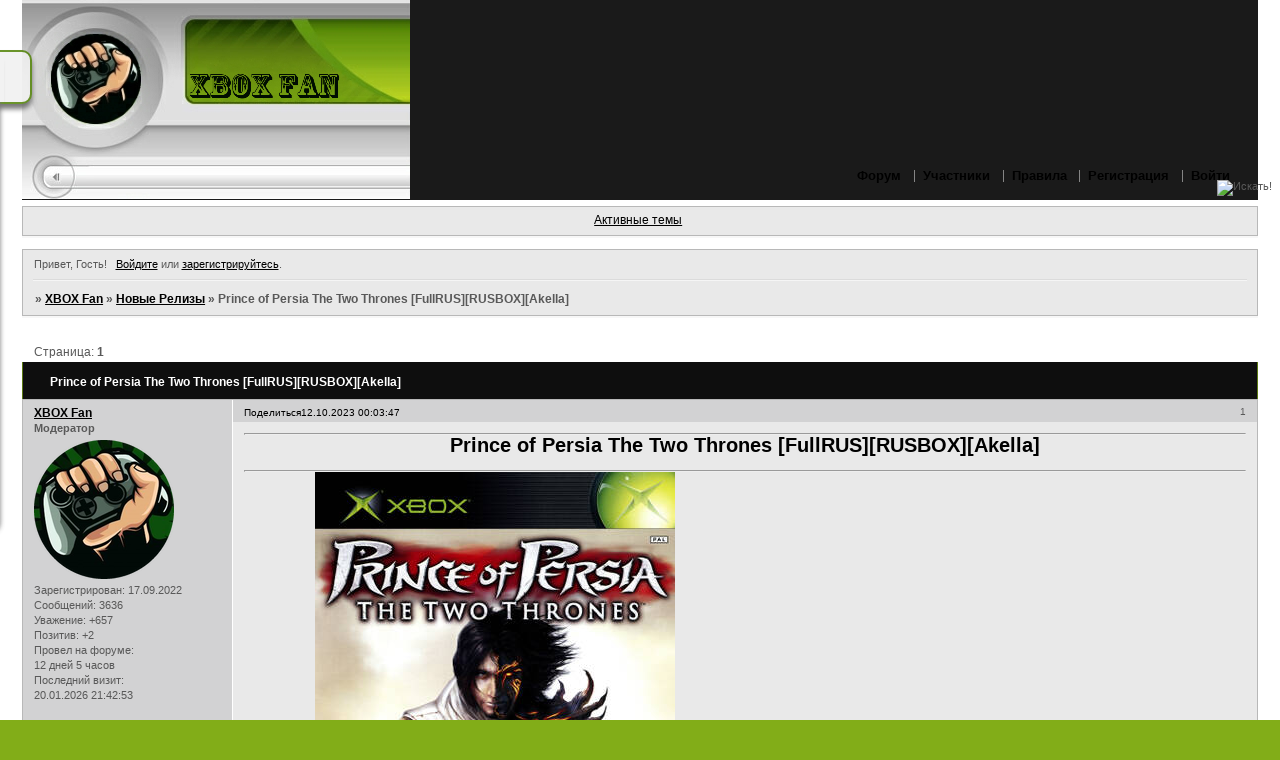

--- FILE ---
content_type: text/html; charset=windows-1251
request_url: https://xboxfan.ru/viewtopic.php?id=3794
body_size: 20048
content:
<!DOCTYPE html PUBLIC "-//W3C//DTD XHTML 1.0 Strict//EN" "http://www.w3.org/TR/xhtml1/DTD/xhtml1-strict.dtd">
<html xmlns="http://www.w3.org/1999/xhtml" xml:lang="ru" lang="ru" dir="ltr" prefix="og: http://ogp.me/ns#">
<head>
<meta http-equiv="Content-Type" content="text/html; charset=windows-1251">
<meta name="viewport" content="width=device-width, initial-scale=1.0">
<title>Prince of Persia The Two Thrones [FullRUS][RUSBOX][Akella]</title>
<meta property="og:title" content="Prince of Persia The Two Thrones [FullRUS][RUSBOX][Akella]"><meta property="og:url" content="https://xboxfan.ru/viewtopic.php?id=3794"><script type="text/javascript">
try{self.document.location.hostname==parent.document.location.hostname&&self.window!=parent.window&&self.parent.window!=parent.parent.window&&document.write('</he'+'ad><bo'+'dy style="display:none"><plaintext>')}catch(e){}
try{if(top===self&&location.hostname.match(/^www\./))location.href=document.URL.replace(/\/\/www\./,'//')}catch(e){}
var FORUM = new Object({ set : function(prop, val){ try { eval("this."+prop+"=val"); } catch (e) {} }, get : function(prop){ try { var val = eval("this."+prop); } catch (e) { var val = undefined; } return val; }, remove : function(prop, val){ try { eval("delete this."+prop); } catch (e) {} } });
FORUM.set('topic', { "subject": "Prince of Persia The Two Thrones [FullRUS][RUSBOX][Akella]", "closed": "0", "num_replies": "4", "num_views": "2334", "forum_id": "23", "forum_name": "Новые Релизы", "moderators": { "14": "XBOX Fan" }, "language": { "share_legend": "Расскажите друзьям!", "translate": "Перевести", "show_original": "Показать оригинал" } });
// JavaScript переменные форума
var BoardID = 1697329;
var BoardCat = 7;
var BoardStyle = 'Mybb_The_Button';
var ForumAPITicket = '3f8b15fbff163962785e8078947cf98c2a3e8681';
var GroupID = 3;
var GroupTitle = 'Гость';
var GroupUserTitle = '';
var PartnerID = 1;
var RequestTime = 1769103312;
var StaticURL = 'https://forumstatic.ru';
var AvatarsURL = 'https://forumavatars.ru';
var FilesURL = 'https://forumstatic.ru';
var ScriptsURL = 'https://forumscripts.ru';
var UploadsURL = 'https://upforme.ru';
</script>
<script type="text/javascript" src="/js/libs.min.js?v=4"></script>
<script type="text/javascript" src="/js/extra.js?v=7"></script>
<link rel="alternate" type="application/rss+xml" href="https://xboxfan.ru/export.php?type=rss&amp;tid=3794" title="RSS" />
<link rel="top" href="https://xboxfan.ru" title="Форум" />
<link rel="author" href="https://xboxfan.ru/userlist.php" title="Участники" />
<link rel="up" title="Новые Релизы" href="https://xboxfan.ru/viewforum.php?id=23" />
<link rel="shortcut icon" href="https://forumstatic.ru/files/0019/e6/31/51631.png" type="image/x-icon" />
<link rel="stylesheet" type="text/css" href="/style/Mybb_The_Button/Mybb_The_Button.css" />
<link rel="stylesheet" type="text/css" href="/style/extra.css?v=23" />
<link rel="stylesheet" type="text/css" href="/style/mobile.css?v=5" />
<script type="text/javascript">$(function() { $('#register img[title],#profile8 img[title]').tipsy({fade: true, gravity: 'w'}); $('#viewprofile img[title],.post-author img[title]:not(li.pa-avatar > img),.flag-i[title]').tipsy({fade: true, gravity: 's'}); });</script>
<script type="text/javascript" src="https://forumscripts.ru/html_in_posts/1.0.20/html_in_posts.js"></script>
<script type="text/javascript" src="https://forumscripts.ru/post_voters/2.0.11/post_voters.js"></script>
<link rel="stylesheet" type="text/css" href="https://forumscripts.ru/post_voters/2.0.11/post_voters.css" />
<script>window.yaContextCb=window.yaContextCb||[]</script><script src="https://yandex.ru/ads/system/context.js" async></script>
</head>
<body>

<!-- body-header -->
<div id="pun_wrap">
<div id="pun" class="ru isguest gid3">
<div id="pun-viewtopic" class="punbb" data-topic-id="3794" data-forum-id="23" data-cat-id="14">


<div id="mybb-counter" style="display:none">
<script type="text/javascript"> (function(m,e,t,r,i,k,a){m[i]=m[i]||function(){(m[i].a=m[i].a||[]).push(arguments)}; m[i].l=1*new Date(); for (var j = 0; j < document.scripts.length; j++) {if (document.scripts[j].src === r) { return; }} k=e.createElement(t),a=e.getElementsByTagName(t)[0],k.async=1,k.src=r,a.parentNode.insertBefore(k,a)}) (window, document, "script", "https://mc.yandex.ru/metrika/tag.js", "ym"); ym(201230, "init", { clickmap:false, trackLinks:true, accurateTrackBounce:true });

</script> <noscript><div><img src="https://mc.yandex.ru/watch/201230" style="position:absolute; left:-9999px;" alt="" /></div></noscript>
</div>

<div id="html-header">
	<!-- Хэштеги --><script type="text/javascript">
    $().pun_mainReady(function(){$('.post-content:contains("#")').map(function(){
        var a = '#',b = '_&HASH&_',c = '.code-box',cl = [];$(this).find(c).map(function(i){cl[i] = $(this).clone(true,true)});
        $(this).find('a').attr('href',function(){return this.href.replace(a,b)});
        var lnkTAG = '<a href="/search.php?action=search&keywords=%23$1&sort_dir=DESC" title="$1">#$1</a>';
        var cnt = $(this).html().replace(/#([^\s"'<>\(\);]+)/ig,lnkTAG); $(this).html(cnt);
        $(this).find(c).map(function(i){$(this).replaceWith(cl[i])}); $(this).find('a').attr('href',function(){return this.href.replace(b,a)});
      });});
    </script>

<!-- Исключаем  Хештеги #xxxx, Подпись, Отредактировано при цитировании-->
<style>#pun:not(.gid1) .punbb .post-content p.lastedit{display:none;}</style>
<script>
$(function() {
quoteOld = window.quote;
window.quote = function(x,y){
var pst = $('#p'+y);pst.find('p.lastedit').remove();
var a = pst.find('.post-sig').remove(); quoteOld(x,y);
a.addClass('Deff').appendTo(pst.find('.post-content'));
$('#main-reply').val($('#main-reply').val().replace(/(\]|[\s])#[^\s\[]+/gim,'$1'));
}});
</script>




<!--Скрытие профиля в теме тегом-->
<style type="text/css">.hideprofile .post-author,.hideprofile .pl-email,.hideprofile .pl-website{display:none!important}
.hideprofile .post-body,.hideprofile .post-links,.hideprofile .post-links ul,.post.hideprofile h3>span{margin-left:0!important}</style>
<script>
    FORUM.set('editor.addition.tags.hideprofile',{name:'Скрыть минипрофиль',onclick:function(){insert('[hideprofile]');}});
    $().pun_mainReady(function(){$('.post:contains("[hideprofile]")').addClass('hideprofile').html(function(){return $(this).html().replace(/\[hideprofile\]/gim,'')})});
</script>
<!-- Конец -->


<!-- Уведомление о событии! -->
<style>#Дата-уведо{
  width:300px;
  color:red;  /*Цвет строки События*/
  background:rgba(255,255,255,.97);
  text-align: center;
  margin-top:180px;
  margin-left:-160px;
  padding:1em;
  border:2px solid red;
  border-radius:10px;
  box-shadow:2em 2em 2em rgba(0,0,0,.7);
  position:fixed;z-index:1000000;
  font: normal normal 700 14px/16.5px "Arial Black";
  left:50%;
}
#Дата-уведо a {
  display:block;
  margin-bottom:8px!important;
  font: normal normal 400 14px/16.5px "Impact";
  color: #558609; /*Цвет Первой строки*/
}
#Дата-уведо .close {
  position:absolute;
  top:0;right:8px;
  cursor:pointer;
  font: normal normal 700 11px/16.5px "Arial Black";
  color: #000;}
</style>
<script>
(function(){function cntDate() {/*==123==;

31.12 - С наступающим Новым годом 2026
01.01 - С Новым 2026 годом !!!
07.01 - С Рождеством Христовым !
06.02 - Сообществу XBOX Fan ранее Игры на Коробочку 8 лет!
14.02 - С Днем святого Валентина
22.02 - Продажи консоли Xbox Original стартовали в Японии 22 февраля 2002 года
08.03 - Международный женский день. Девушки мы рады вас поздравить.
14.03 - Продажи консоли Xbox Original стартовали в Европе 14 марта 2002 года
09.05 - День Победы. Этот праздник со слезами на глазах.
24.05 - Всемирный день видеоигр отмечается ежегодно 24 мая. Именно в этот день была представлена Magnavox Odyssey &#8211; первая игровая консоль для домашнего пользования, имеющая возможность подключения к телевизору, выпущенная в Америке, Ральфом Баером в 1972 году.
29.09 - Форуму xboxfan.ru ровно три годика) домен продлён.
01.11 - Продажи консоли Xbox 360 стартовали в России 1 ноября 2007 года
15.11 - Продажи консоли Xbox Original стартовали в Америке 15 ноября 2001 года
22.11 - Продажи консоли Xbox 360 стартовали в Америке 22 ноября 2005 года
02.12 - Продажи консоли Xbox 360 стартовали в Европе 2 декабря 2005 года


==123==;*/} cntDate = cntDate.toString().split('==123==;')[1].trim().split('\n');
function getDayAndMonth(){function c(d){return(d.getDate()/100).toFixed(2).substr(2)+"."+((1+d.getMonth())/100)
.toFixed(2).substr(2)}var b=new Date();return c(b)}var DATE=getDayAndMonth();var Compare;for(var i=0;i<cntDate
.length;i++){var a=cntDate[i].split(/\s+-\s+/);if(a.length!==2){continue}if(DATE==a[0].trim()){Compare=a[1].trim();break}}
if(Compare&&!$getCookie("dat"+DATE)){$("body").prepend('<div id="Дата-уведо"><a>Уведомление-Поздравление!</a>'
+Compare+'<b class="close">х</b></div>')}$("#Дата-уведо .close").click(function(){$(this).parent().hide();
$setCookie("dat"+DATE,1,24*60*60*1000)});}())
</script>

<!---Просмотр фотографий без перехода на новую страницу--->
<script type='text/javascript' src='https://forumstatic.ru/files/0002/10/47/24479.js'></script>













<style>
#pun-main h1, .punbb .section h2, #pun-stats h2, #pun-debug h2 {
    padding: 13px 1em 10px 1em;
    border-style: none solid none solid;
    border-width: 0px 1px 0px 1px;
}
</style>
<style>
#pun-main h2 {
    padding: 13px 1em 10px 1em;
    border-style: none solid none solid;
    border-width: 0px 1px 0 1px;
}
</style>
<style>
.punbb .container:after,
    clear: both;
    content: ".";
    display: block;
    height: 0px;
    visibility: hidden;
    overflow: hidden;
    line-height: 3;
    font-size: 21px;
</style>
<style type="text/css">
.punbb .post-content .quote-box, .punbb .post-content .code-box {
  margin: 0.0em 1.2em 0.0em 0.0em;
  padding: 0.5em;
  border-style: inset;
  border-width: 1px;
  border-color: #9e9e9e54;
  }
</style>

<style type="text/css"> 
.punbb textarea, .punbb input, .punbb select, .punbb optgroup {
  font: 15px verdana, arial, helvetica, sans-serif
  }
</style>

<style type="text/css"> 
#pun {width: auto;}
</style>

<style type="text/css">
#pun-title .title-logo {background-image : url(https://forumstatic.ru/files/0019/e6/31/57054.png);
background-repeat : no-repeat; height : 199px;
}
</style>

<style type="text/css">
html, body {
        background: url(https://xbox.forum.cool/img/Mybb_The_Button/bg.gif) #82AD18 repeat-y center !important;
        height : 199px;
}
</style>

<style>
.punbb h4, .punbb table {
    font-size: 12px;
    font-weight: normal;
}
</style>

<style>
.post-content {
color : Black;
font-size : 14px;
}
</style>

<style>
#pun-ulinks li a {
  font-size: 1.1em;
}
</style>

<style>
.punbb .quote-box, .punbb .code-box {
  background-color: #f2f2f2;
  color: #000000;
  }
</style>

<style>
#pun-navlinks a {
  color: #000000;
  text-decoration: none;
  }
</style>

<style>
.punbb a, .punbb a:link, .punbb a:visited,
.punbb-admin #pun-admain a, .punbb-admin #pun-admain a:link, .punbb-admin #punbb-admain a:visited {
  color: #000;
  text-decoration: underline;
  }
</style>
<style>
.punbb .quote-box, .punbb .code-box {
    background-color: #ebebeb;
    color: #000000;
}
</style>

<style>
.punbb textarea, .punbb select, .punbb input {
  background-color: #f2f2f2;
  color: #000000;
}
</style>

<!--- Слайдер. Выводим куда надо. --->
<script type="text/javascript">
$(document).ready(function(){
$('#pun-index #pun-announcement .html-box').append('<div class="sliders"></div>');
});
</script>

<!--- Плагин слайдер --->
<link rel="stylesheet" type="text/css" href="https://forumstatic.ru/files/0013/49/9f/64330.css">
<link rel="stylesheet" type="text/css" href="https://forumstatic.ru/files/0013/49/9f/55003.css">
<script type="text/javascript" src="https://forumstatic.ru/files/0013/49/9f/55349.js"></script>
<script type="text/javascript" src="https://forumstatic.ru/files/0013/49/9f/18625.js"></script>

<style>.slick-slide img{width: 100%;height: 240px;object-fit: contain;}</style>
<!-- Вывод картинок из тем в слайдер -->
<script type="text/javascript">
var Usid = 14; //ID СпецАккаунта;
var lm = 100;       //количество тем;
var T_store = 1; //Время обновления запомненной ин-фы последних тем в минутах;

if($('#pun-index').length)(function() {
    var nf = '';
    var text = [];   
    function EndSlider(){
        $(function(){//alert(1)
            $('.sliders').append(nf);
            $('.autoplay').slick({
                slidesToShow: 6,
                slidesToScroll: 6,
                autoplay: true,
                arrows: false,
                dots: false,
                autoplaySpeed: 4000,
            });
            
        });
        
    }
    function getFirstPostTems(g){
        $.get('/search.php?action=show_user_posts&nohead&user_id=' + Usid + '&p=-1', function(data) {
            data = data.replace(/src\s*=/gim, 'data-src=');
            var n = 0;
            nf = '<div class="autoplay">';
            $(data).find('.post').each(function(i) {
                if (n >= lm) return false;
                var pd = $(this).find('.post-links>ul>li>a')[0].href.split('#p')[1];
                var img = $(this).find('.post-content img:first');
                if (!img.length) return true;
                else img = img[0].outerHTML.replace('data-src=', 'src=');
                n++;
                var far = '<div><a rel="nofollow" href="/viewtopic.php?pid=' + pd + '#p' + pd + '" target="_blank">' + img + '</a></div>';
                nf += far;
            });
            localStorage.NF = '' + RequestTime + '#;#' + nf +'</div>'; //alert(localStorage.NF);
            if(g)EndSlider();
        });
    }
    
    //delete localStorage.NF;
    var store = localStorage.NF;
    if(store)store = store.split('#;#'); else store = '';//alert(store.length == 2 && parseInt(store[0])+ T_store * 60 > RequestTime);
    if(store.length == 2 && parseInt(store[0])+ T_store * 60 > RequestTime){    
        nf = store[1];
        return EndSlider();
    }
    if(store.length == 2){
            nf = store[1]; 
            EndSlider();
            return getFirstPostTems();
    }
    if(!store)return getFirstPostTems(1);
    
}());
</script>


<style>
#pun-announcement h2{
  display:none;
}
</style>

  <!-- Скрываем профиль от гостей -->
    <style id="HideProfile">.gid3 #pun-profile .main{display:none}</style>
    <script type="text/javascript">
    if(self==top&&GroupID==3&&$('#pun-profile').length)$().pun_mainReady(function(){
    var s='Информация',s1=$('#pun-title h1>span').text();document.title=s1;
    var L=' »&nbsp;<a href="/">'+s1+'</a> »&nbsp;'+s;$('.crumbs').html(L);
    $().pun_aboutReady(function(){$('#pun-crumbs2>.crumbs').html(L);});
    $('#pun-main').html('<h1><span>'+s+'</span></h1><div class=info>\
    <div class=container>Вы не имеете прав для доступа к этой странице.\
    </div></div>');$('style#HideProfile').remove();});
    </script>

<!-- JampPanel -Cлево -->
<style>
#JampPanel:hover{
margin-left:45px;
}
#JampPanel,#JampPanel .container{
border-radius:10px;
-webkit-border-radius:10px;
-khtml-border-radius:10px;
-moz-border-radius:10px;
-o-border-radius:10px;
border:2px solid #528308;
background-color:#F0F0F0;
box-shadow: 0px 5px 5px #626262;
-webkit-box-shadow:0px 5px 5px #626262;
-khtml-box-shadow:0px 5px 5px #626262;
-moz-box-shadow:0px 5px 5px #626262;
}
#JampPanel {opacity:0.86;
position:fixed;z-index:1200;
height:50px;top:50px;left:0;margin-left:-202px;
background:#F0F0F0 202px 2px no-repeat;
   transition-duration: 0.33s;
  -webkit-transition-duration: 0.33s;
  -moz-transition-duration: 0.33s;
  -o-transition-duration: 0.33s;
width:230px;
}
#JampPanel .container{
padding:12px;
height:450px;
width:100%;margin:-2px 0 0 -58px;
}
#Zaslonyalka{ /*прикрывает область тени на стыке уха с container*/
position:absolute;
height:50px;width:14px;
background-color:#F0F0F0;
margin:-12px 0 0 234px;
}
</style>
<div id=JampPanel>
  <div class=container>
    <div id=Zaslonyalka></div>
<br>&ensp;<a href="https://xboxfan.ru/viewtopic.php?id=57#p62"><b>Флудильня</b></a></br>
<br>&ensp;<a href="https://xboxfan.ru/viewtopic.php?id=4327#p8794"><b>Новые Поступления 
08.01.2026</b></a></br>
<br>&ensp;<a href="https://xboxfan.ru/pages/novie_relizi"><b>Новые Релизы 18.01.2026</b></a></br>
<br>&ensp;<a href="https://xboxfan.ru/viewtopic.php?id=113#p155"><b>XBOX 360 (Список)</b></a></br>
<br>&ensp;<a href="https://xboxfan.ru/pages/xbox360-01#01"><b>XBOX 360 (Обложками)</b></a></br>
<br>&ensp;<a href="https://xboxfan.ru/viewtopic.php?id=80#p85"><b>XBOX 360 - XBLA (Список)</b></a></br>
<br>&ensp;<a href="https://xboxfan.ru/pages/xbla-01#01"><b>XBOX 360 - XBLA (Обложками)</b></a></br>
<br>&ensp;<a href="https://xboxfan.ru/pages/xbox360-xbla-01#01"><b>XBOX 360 + XBLA (Обложками)</b></a></br>
<br>&ensp;<a href="https://xboxfan.ru/viewtopic.php?id=199#p295"><b>XBOX 360 - Indie (Список)</b></a></br>
<br>&ensp;<a href="https://xboxfan.ru/viewtopic.php?id=200#p297"><b>XBOX ORIGINAL (Список)</b></a></br>
<br>&ensp;<a href="https://xboxfan.ru/pages/xbox-01#01"><b>XBOX ORIGINAL (Обложками)</b></a></br>
<br>&ensp;<a href="https://xboxfan.ru/pages/playstation"><b>PlayStation</b></a></br>
<br>&ensp;<a href="https://xboxfan.ru/viewforum.php?id=92"><b>Игры по Категориям XBOX 360</b></a></br>
<br>&ensp;<a href="https://xboxfan.ru/viewforum.php?id=125"><b>Стол заказов</b></a></br>
<br>&ensp;<a href="https://xboxfan.ru/viewtopic.php?id=354#p548"><b>FAQ (Список тем)</b></a></br>
<br>&ensp;<a href="https://xboxfan.ru/viewtopic.php?id=16#p17"><b>Мы в социальных сетях</b></a></br>
<br>&ensp;<a href="https://xboxfan.ru/viewtopic.php?id=262#p397"><b>Поддержать проект - Donate</b></a></br>
  </div>
</div>
<!--End//JampPanel-->

<!--//в HTML верх//Добавляем кнопку "Ответить" за кнопкой "Цитировать" в сообщении//-->
<script type="text/javascript" src="https://forumstatic.ru/files/0013/44/56/44418.js"></script>

<!-- Модераторские теги © Alex_63 // Ч.1 Стиль -->
<style type="text/css">
div[class^="exmod"]{
  background: -webkit-linear-gradient(rgba(255,255,255,.5), rgba(255,255,255,0)); 
  background: -moz-linear-gradient(rgba(255,255,255,.5), rgba(255,255,255,0)); 
  background: -ms-linear-gradient(rgba(255,255,255,.5), rgba(255,255,255,0)); 
  background: -o-linear-gradient(rgba(255,255,255,.5), rgba(255,255,255,0)); 
  background-image: linear-gradient(rgba(255,255,255,.5), rgba(255,255,255,0));
  border-radius:11px;box-shadow:5px 5px 5px #9C9C9C;padding:1px;margin:1em 50px;
}
.modex1 {
  background-color: #CD5C5C !important;
  background-image: -moz-linear-gradient(left top , #B22222, #FA8072);
  background-image: -o-linear-gradient(left top, #B22222, #FA8072);
  background-image: -webkit-linear-gradient(left top, #B22222, #FA8072);
  background-image: -ms-linear-gradient(left top, #B22222, #FA8072);
}
.exmod1{background-color: #FFB6C1;border: 2px solid #ce4378 !important;}
.exmod2{background-color: #87CEFA;border: 2px solid #59add4 !important;}
div[class^="modex"] {
  border-radius: 8px 8px 0 0 !important;
  font-size: 1.2em; color: white;
  text-shadow: 0 0 3px rgba(0, 0, 0, 0.7);
  background-attachment: scroll !important;
  background-clip: border-box !important;
  background-origin: padding-box !important;
  background-position: 0 0 !important;
  background-repeat: repeat !important;
  background-size: auto auto !important;
  margin:0;padding:2px 0 2px 10px;
}
.modex2 {
  background-color: #4682B4 !important;
  background-image: -moz-linear-gradient(left top , #4682B4, #87CEFA);
  background-image: -o-linear-gradient(left top, #4682B4, #87CEFA);
  background-image: -webkit-linear-gradient(left top, #4682B4, #87CEFA);
  background-image: -ms-linear-gradient(left top, #4682B4, #87CEFA);
}
.mod-inner{padding:6px 10px;display:block;min-height:73px;height:auto;}
.exmod1 .mod-inner{
  background:url(https://upforme.ru/uploads/0000/14/1c/687287-3.png) no-repeat scroll 95% 0 transparent;
}
.exmod2 .mod-inner{
  background:url(https://upforme.ru/uploads/0000/14/1c/687287-4.png) no-repeat scroll 95% 0 transparent;
}
#button-mod{background:url(https://forumstatic.ru/files/0016/a6/f8/89851.png) no-repeat;}
#button-ex{background:url(https://forumstatic.ru/files/0016/a6/f8/43915.png) no-repeat;}
</style>
</div>

<div id="pun-title" class="section">
	<table id="title-logo-table" cellspacing="0">
		<tbody id="title-logo-tbody">
			<tr id="title-logo-tr">
				<td id="title-logo-tdl" class="title-logo-tdl">
					<h1 class="title-logo"><span>XBOX Fan</span></h1>
				</td>
				<td id="title-logo-tdr" class="title-logo-tdr"><!-- banner_top --></td>
			</tr>
		</tbody>
	</table>
</div>

<div id="pun-navlinks" class="section">
	<h2><span>Меню навигации</span></h2>
	<ul class="container">
		<li id="navindex"><a href="https://xboxfan.ru/"><span>Форум</span></a></li>
		<li id="navuserlist"><a href="https://xboxfan.ru/userlist.php" rel="nofollow"><span>Участники</span></a></li>
		<li id="navrules"><a href="https://xboxfan.ru/misc.php?action=rules" rel="nofollow"><span>Правила</span></a></li>
		<li id="navregister"><a href="https://xboxfan.ru/register.php" rel="nofollow"><span>Регистрация</span></a></li>
		<li id="navlogin"><a href="https://xboxfan.ru/login.php" rel="nofollow"><span>Войти</span></a></li>
	</ul>
</div>

<div id="pun-ulinks" class="section" onclick="void(0)">
	<h2><span>Пользовательские ссылки</span></h2>
	<ul class="container">
		<li class="item1"><a href="https://xboxfan.ru/search.php?action=show_recent">Активные темы</a></li>
	</ul>
</div>

<!-- pun_announcement -->

<div id="pun-status" class="section">
	<h2><span>Информация о пользователе</span></h2>
	<p class="container">
		<span class="item1">Привет, Гость!</span> 
		<span class="item2"><a href="/login.php" rel="nofollow">Войдите</a> или <a href="/register.php" rel="nofollow">зарегистрируйтесь</a>.</span> 
	</p>
</div>

<div id="pun-break1" class="divider"><hr /></div>

<div id="pun-crumbs1" class="section">
	<p class="container crumbs"><strong>Вы здесь</strong> <em>&#187;&#160;</em><a href="https://xboxfan.ru/">XBOX Fan</a> <em>&#187;&#160;</em><a href="https://xboxfan.ru/viewforum.php?id=23">Новые Релизы</a> <em>&#187;&#160;</em>Prince of Persia The Two Thrones [FullRUS][RUSBOX][Akella]</p>
</div>

<div id="pun-break2" class="divider"><hr /></div>

<div class="section" style="border:0 !important;max-width:100%;overflow:hidden;display:flex;justify-content:center;max-height:250px;overflow:hidden;min-width:300px;">
		<!-- Yandex.RTB R-A-2251502-1 -->
<div id="yandex_rtb_R-A-2251502-1"></div>
<script>window.yaContextCb.push(()=>{
  Ya.Context.AdvManager.render({
    renderTo: 'yandex_rtb_R-A-2251502-1',
    blockId: 'R-A-2251502-1'
  })
})</script>
</div>

<div id="pun-main" class="main multipage">
	<h1><span>Prince of Persia The Two Thrones [FullRUS][RUSBOX][Akella]</span></h1>
	<div class="linkst">
		<div class="pagelink">Страница: <strong>1</strong></div>
	</div>
	<div id="topic_t3794" class="topic">
		<h2><span class="item1">Сообщений</span> <span class="item2">1 страница 5 из 5</span></h2>
		<div id="p5907" class="post topicpost topic-starter" data-posted="1697054627" data-user-id="14" data-group-id="2">
			<h3><span><a class="sharelink" rel="nofollow" href="#p5907" onclick="return false;">Поделиться</a><strong>1</strong><a class="permalink" rel="nofollow" href="https://xboxfan.ru/viewtopic.php?id=3794#p5907">12.10.2023 00:03:47</a></span></h3>
			<div class="container">
							<div class="post-author topic-starter">
								<ul>
						<li class="pa-author"><span class="acchide">Автор:&nbsp;</span><a href="https://xboxfan.ru/profile.php?id=14" rel="nofollow">XBOX Fan</a></li>
						<li class="pa-title">Модератор</li>
						<li class="pa-avatar item2"><img src="https://forumavatars.ru/img/avatars/0019/e6/31/14-1664059034.png" alt="XBOX Fan" title="XBOX Fan" /></li>
						<li class="pa-reg"><span class="fld-name">Зарегистрирован</span>: 17.09.2022</li>
						<li class="pa-posts"><span class="fld-name">Сообщений:</span> 3636</li>
						<li class="pa-respect"><span class="fld-name">Уважение:</span> <span>+657</span></li>
						<li class="pa-positive"><span class="fld-name">Позитив:</span> <span>+2</span></li>
						<li class="pa-time-visit"><span class="fld-name">Провел на форуме:</span><br />12 дней 5 часов</li>
						<li class="pa-last-visit"><span class="fld-name">Последний визит:</span><br />20.01.2026 21:42:53</li>
				</ul>
			</div>
					<div class="post-body">
					<div class="post-box">
						<div id="p5907-content" class="post-content">
<hr /><p><strong><span style="font-size: 20px"><span style="font-family: Arial"><span style="display: block; text-align: center">Prince of Persia The Two Thrones [FullRUS][RUSBOX][Akella]</span></strong></p><hr /><p></span>[float=right]<a href="https://upforme.ru/uploads/0019/e6/31/14/414096.jpg" rel="nofollow ugc" target="_blank"><img class="postimg" loading="lazy" src="https://upforme.ru/uploads/0019/e6/31/14/t414096.jpg" alt="https://upforme.ru/uploads/0019/e6/31/14/t414096.jpg" /></a><br />[/float]<br />#НовыеРелизы_<br /><strong>Платформа: </strong>Xbox Original<br /><strong>Жанр: </strong>Action Adventure » Linear<br /><strong>Разработчик: </strong>Ubisoft Montreal<br /><strong>Издатель: </strong>Ubisoft<br /><strong>Дата выхода: </strong> 1 декабря 2005 г.<br /><strong>Порт озвучки выполнил: </strong><a href="https://xboxfan.ru/profile.php?id=2413"><span style="color: green">DmitryDP</span></a><br /><strong>Тип издания:</strong> GOD - Hdd Ready<br /><strong>Язык интерфейса:</strong> Русский Текст от - RUSBOX<br /><strong>Язык озвучки:</strong> Русская Озвучка от - Акелла<br /><strong>Локализация:</strong></p><ul style="list-style: disc"><li><p>Об озвучке: изредка может встречаться английская речь, так как в XBOX-версии почему-то удалили половину диалогов которые есть в (PS2, ПК), но есть парочка, которых не было в этих двух версиях.</p></li></ul><hr /><p><img class="postimg" loading="lazy" src="https://upforme.ru/uploads/0019/e6/31/2/407722.png" alt="https://upforme.ru/uploads/0019/e6/31/2/407722.png" /><br />После многих опасных приключений принц наконец возвращается домой в Вавилон, взяв с собой свою новую невесту Кайлину, Императрицу Времени. Однако их надежды на мирное и счастливое будущее разбиваются, когда они прибывают в Персию и обнаруживают, что земля опустошена войной. Кайлину тут же захватывает и убивает злой Визирь, и ее смерть высвобождает Пески Времени, из которых Визирь черпает новые ужасающие силы.</p>
						<p>Принцу Персии снова предстоит сражаться, но на этот раз он будет сильнее, чем когда-либо, благодаря своему новому альтер-эго, Темному принцу, рожденному в результате контакта принца с Песками. Борясь за возвращение своего королевства из рук безумца, он также должен сражаться со своими внутренними демонами, поскольку Темный Принц угрожает полностью поглотить его.</p>
						<p>Игра очень похожа (с точки зрения боев и головоломок) на предыдущие части трилогии UbiSoft Prince of Persia: The Sands of Time и Warrior Within. Есть несколько важных нововведений, таких как персонаж Темного принца, который время от времени овладевает главным героем и предлагает ему новые комбо и приемы. Существует также новая способность под названием «Быстрое убийство», которая очень эффективна против всех противников в игре (жертв атакуют сзади и убивают жестоким и скрытным способом).</p>
						<p>В Prince of Persia: The Two Thrones игроку предстоит исследовать не только улицы Вавилона, но и разрушенный дворец своего отца, храм и знаменитые Висячие сады.<br />&nbsp; &nbsp; </p><div class="quote-box spoiler-box"><div onclick="$(this).toggleClass('visible'); $(this).next().toggleClass('visible');"><strong>Скриншоты перевода</strong></div><blockquote><p><span style="display: block; text-align: center"><img class="postimg" loading="lazy" src="https://upforme.ru/uploads/0019/e6/31/14/489586.jpg" alt="https://upforme.ru/uploads/0019/e6/31/14/489586.jpg" /><br /><img class="postimg" loading="lazy" src="https://upforme.ru/uploads/0019/e6/31/14/563388.jpg" alt="https://upforme.ru/uploads/0019/e6/31/14/563388.jpg" /><br /><img class="postimg" loading="lazy" src="https://upforme.ru/uploads/0019/e6/31/14/408621.jpg" alt="https://upforme.ru/uploads/0019/e6/31/14/408621.jpg" /><br /><img class="postimg" loading="lazy" src="https://upforme.ru/uploads/0019/e6/31/14/725322.jpg" alt="https://upforme.ru/uploads/0019/e6/31/14/725322.jpg" /><br /><img class="postimg" loading="lazy" src="https://upforme.ru/uploads/0019/e6/31/14/135192.jpg" alt="https://upforme.ru/uploads/0019/e6/31/14/135192.jpg" /><br /><br /><br /></p>
						<p></span></p></blockquote></div><div class="quote-box spoiler-box"><div onclick="$(this).toggleClass('visible'); $(this).next().toggleClass('visible');"><strong>Демонстрация перевода</strong></div><blockquote><p><span style="display: block; text-align: center"><iframe width="480" height="284" src="https://www.youtube.com/embed/Hd6QLRQtUoU" loading="lazy" frameborder="0" allowfullscreen></iframe></p>
						<p></span></p></blockquote></div><div class="quote-box spoiler-box"><div onclick="$(this).toggleClass('visible'); $(this).next().toggleClass('visible');"><strong>Скачать</strong></div><blockquote><p>[table layout=fixed width=100%]</p><div class="quote-box hide-box term-login"><cite>Скрытый текст:</cite><blockquote><p>Для просмотра скрытого текста - <a href="/login.php" rel="nofollow ugc" target="_blank">войдите</a> или <a rel="nofollow ugc" href="/register.php" target="_blank">зарегистрируйтесь</a>.</p></blockquote></div><p>[/table]</p></blockquote></div><p></span>[hideprofile]</p>
						</div>
			<div class="post-rating"><p class="container"><a title="Вы не можете дать оценку участнику">+2</a></p></div>
					</div>
					<div class="clearer"><!-- --></div>
				</div>
			</div>
		</div>
		<div id="p6903" class="post altstyle" data-posted="1717484008" data-user-id="2749" data-group-id="5">
			<h3><span><a class="sharelink" rel="nofollow" href="#p6903" onclick="return false;">Поделиться</a><strong>2</strong><a class="permalink" rel="nofollow" href="https://xboxfan.ru/viewtopic.php?id=3794#p6903">04.06.2024 10:53:28</a></span></h3>
			<div class="container">
							<div class="post-author no-avatar">
								<ul>
						<li class="pa-author"><span class="acchide">Автор:&nbsp;</span><a href="https://xboxfan.ru/profile.php?id=2749" rel="nofollow">KoSTA</a></li>
						<li class="pa-title">VIP</li>
						<li class="pa-reg"><span class="fld-name">Зарегистрирован</span>: 04.11.2023</li>
						<li class="pa-posts"><span class="fld-name">Сообщений:</span> 3</li>
						<li class="pa-respect"><span class="fld-name">Уважение:</span> <span>0</span></li>
						<li class="pa-positive"><span class="fld-name">Позитив:</span> <span>0</span></li>
						<li class="pa-time-visit"><span class="fld-name">Провел на форуме:</span><br />4 часа 1 минуту</li>
						<li class="pa-last-visit"><span class="fld-name">Последний визит:</span><br />03.09.2024 19:40:36</li>
				</ul>
			</div>
					<div class="post-body">
					<div class="post-box">
						<div id="p6903-content" class="post-content">
<p>Доброе, а она ставится на эмулятор xbox original на 360, я правильно понял?</p>
						</div>
			<div class="post-rating"><p class="container"><a title="Вы не можете дать оценку участнику">0</a></p></div>
					</div>
					<div class="clearer"><!-- --></div>
				</div>
			</div>
		</div>
		<div id="p6904" class="post" data-posted="1717484663" data-user-id="2" data-group-id="1">
			<h3><span><a class="sharelink" rel="nofollow" href="#p6904" onclick="return false;">Поделиться</a><strong>3</strong><a class="permalink" rel="nofollow" href="https://xboxfan.ru/viewtopic.php?id=3794#p6904">04.06.2024 11:04:23</a></span></h3>
			<div class="container">
							<div class="post-author">
								<ul>
						<li class="pa-author"><span class="acchide">Автор:&nbsp;</span><a href="https://xboxfan.ru/profile.php?id=2" rel="nofollow">ROBOCOP</a></li>
						<li class="pa-title">Администратор</li>
						<li class="pa-avatar item2"><img src="https://forumavatars.ru/img/avatars/0019/e6/31/2-1669496311.jpg" alt="ROBOCOP" title="ROBOCOP" /></li>
						<li class="pa-reg"><span class="fld-name">Зарегистрирован</span>: 21.11.2018</li>
						<li class="pa-posts"><span class="fld-name">Сообщений:</span> 2173</li>
						<li class="pa-respect"><span class="fld-name">Уважение:</span> <span>+701</span></li>
						<li class="pa-positive"><span class="fld-name">Позитив:</span> <span>+231</span></li>
						<li class="pa-age"><span class="fld-name">Возраст:</span> 34 <span style="font-size:0.9em; vertical-align:top">[1991-02-21]</span></li>
						<li class="pa-social social-vk"><span class="fld-name">VK:</span> <a href="https://vk.com/robocopxbox360" target="_blank">robocopxbox360</a></li></li>
						<li class="pa-social social-mailagent"><span class="fld-name">Telegram:</span> <a href="https://t.me/ROBOCOPxbox360" target="_blank">@ROBOCOPxbox360</a></li></li>
						<li class="pa-social social-discord"><span class="fld-name">Discord:</span> ROBOCOPxbox360#4060</li></li>
						<li class="pa-time-visit"><span class="fld-name">Провел на форуме:</span><br />3 месяца 9 дней</li>
						<li class="pa-last-visit"><span class="fld-name">Последний визит:</span><br />Сегодня 20:47:38</li>
				</ul>
			</div>
					<div class="post-body">
					<div class="post-box">
						<div id="p6904-content" class="post-content">
<div class="quote-box answer-box"><cite>KoSTA написал(а):</cite><blockquote><p>Доброе, а она ставится на эмулятор xbox original на 360, я правильно понял?</p></blockquote></div><p>GOD версия для 360<br />Hdd Ready версия для Xbox Original</p>
						<p>Но и Hdd Ready тоже пойдёт на FREEBOOT</p>
						</div>
			<div class="post-rating"><p class="container"><a title="Вы не можете дать оценку участнику">+1</a></p></div>
					</div>
					<div class="clearer"><!-- --></div>
				</div>
			</div>
		</div>
		<div id="p7043" class="post altstyle" data-posted="1721227286" data-user-id="3515" data-group-id="5">
			<h3><span><a class="sharelink" rel="nofollow" href="#p7043" onclick="return false;">Поделиться</a><strong>4</strong><a class="permalink" rel="nofollow" href="https://xboxfan.ru/viewtopic.php?id=3794#p7043">17.07.2024 18:41:26</a></span></h3>
			<div class="container">
							<div class="post-author no-avatar">
								<ul>
						<li class="pa-author"><span class="acchide">Автор:&nbsp;</span><a href="https://xboxfan.ru/profile.php?id=3515" rel="nofollow">znam</a></li>
						<li class="pa-title">VIP</li>
						<li class="pa-reg"><span class="fld-name">Зарегистрирован</span>: 16.07.2024</li>
						<li class="pa-posts"><span class="fld-name">Сообщений:</span> 1</li>
						<li class="pa-respect"><span class="fld-name">Уважение:</span> <span>0</span></li>
						<li class="pa-positive"><span class="fld-name">Позитив:</span> <span>0</span></li>
						<li class="pa-time-visit"><span class="fld-name">Провел на форуме:</span><br />1 час 10 минут</li>
						<li class="pa-last-visit"><span class="fld-name">Последний визит:</span><br />11.02.2025 02:17:23</li>
				</ul>
			</div>
					<div class="post-body">
					<div class="post-box">
						<div id="p7043-content" class="post-content">
<p>спасибо за перевод<br />еще бы полную озвучка на Пески времени ,на ПС2 есть полный перевод,на бокс к сожалению только роликов</p>
						</div>
			<div class="post-rating"><p class="container"><a title="Вы не можете дать оценку участнику">0</a></p></div>
					</div>
					<div class="clearer"><!-- --></div>
				</div>
			</div>
		</div>
		<div id="p7046" class="post endpost" data-posted="1721233358" data-user-id="2413" data-group-id="5">
			<h3><span><a class="sharelink" rel="nofollow" href="#p7046" onclick="return false;">Поделиться</a><strong>5</strong><a class="permalink" rel="nofollow" href="https://xboxfan.ru/viewtopic.php?id=3794#p7046">17.07.2024 20:22:38</a></span></h3>
			<div class="container">
							<div class="post-author">
								<ul>
						<li class="pa-author"><span class="acchide">Автор:&nbsp;</span><a href="https://xboxfan.ru/profile.php?id=2413" rel="nofollow">DmitryDP</a></li>
						<li class="pa-title">VIP</li>
						<li class="pa-avatar item2"><img src="https://forumavatars.ru/img/avatars/0019/e6/31/2413-1680281305.png" alt="DmitryDP" title="DmitryDP" /></li>
						<li class="pa-reg"><span class="fld-name">Зарегистрирован</span>: 31.03.2023</li>
						<li class="pa-posts"><span class="fld-name">Сообщений:</span> 28</li>
						<li class="pa-respect"><span class="fld-name">Уважение:</span> <span>+43</span></li>
						<li class="pa-positive"><span class="fld-name">Позитив:</span> <span>+17</span></li>
						<li class="pa-time-visit"><span class="fld-name">Провел на форуме:</span><br />8 часов 38 минут</li>
						<li class="pa-last-visit"><span class="fld-name">Последний визит:</span><br />23.12.2025 14:31:17</li>
				</ul>
			</div>
					<div class="post-body">
					<div class="post-box">
						<div id="p7046-content" class="post-content">
<div class="quote-box answer-box"><cite>znam написал(а):</cite><blockquote><p>спасибо за перевод<br />еще бы полную озвучка на Пески времени ,на ПС2 есть полный перевод,на бокс к сожалению только роликов</p></blockquote></div><p>Я уже не помню какие там проблемы, но сделать порт для PS3 HD переиздания у меня не получилось именно для Песков времени. Да, для PS2 у меня получилось сделать, но у меня на это ушло очень много лет <img src="https://forumstatic.ru/img/smilies/MyBB/light/writing.gif" alt=":writing:" /></p>
						</div>
			<div class="post-rating"><p class="container"><a title="Вы не можете дать оценку участнику">0</a></p></div>
					</div>
					<div class="clearer"><!-- --></div>
				</div>
			</div>
		</div>
	</div>
	<div class="linksb">
		<div class="pagelink">Страница: <strong>1</strong></div>
	</div>
	<div class="section" style="border:0 !important; max-width:100%;text-align:center;overflow:hidden;max-height:250px;overflow:hidden;min-width:300px;">
		<script>window.yaContextCb = window.yaContextCb || [] </script> 
<script async src="https://yandex.ru/ads/system/context.js"></script>
<script async src="https://cdn.digitalcaramel.com/caramel.js"></script>
<script>window.CaramelDomain = "mybb.ru"</script>
</div>
</div>
<script type="text/javascript">$(document).trigger("pun_main_ready");</script>

<!-- pun_stats -->

<!-- banner_mini_bottom -->

<!-- banner_bottom -->

<!-- bbo placeholder-->

<div id="pun-break3" class="divider"><hr /></div>

<div id="pun-crumbs2" class="section">
	<p class="container crumbs"><strong>Вы здесь</strong> <em>&#187;&#160;</em><a href="https://xboxfan.ru/">XBOX Fan</a> <em>&#187;&#160;</em><a href="https://xboxfan.ru/viewforum.php?id=23">Новые Релизы</a> <em>&#187;&#160;</em>Prince of Persia The Two Thrones [FullRUS][RUSBOX][Akella]</p>
</div>

<div id="pun-break4" class="divider"><hr /></div>

<div id="pun-about" class="section">
	<p class="container">
		<span class="item1" style="padding-left:0"><a title="создать форум бесплатно" href="//mybb.ru/" target="_blank">создать форум бесплатно</a></span>
	</p>
</div>
<script type="text/javascript">$(document).trigger("pun_about_ready"); if (typeof ym == 'object') {ym(201230, 'userParams', {UserId:1, is_user:0}); ym(201230, 'params', {forum_id: 1697329});}</script>


<div id="html-footer" class="section">
	<div class="container"><!-- Ссылка-якорь для спойлеров © ForumD.ru | Gerda -->
<style>
.spoiler-box .anchor-link {
float: right;
margin: 5px 10px; /* Отступы от краев контейнера спойлера */
padding: 2px 3px; /* Отступы текста от краев кнопки */
border-radius: 5px; /* Закругление углов */
transition: all 0.6s;
-webkit-transition: all 0.6s;
</style>
<script type="text/javascript">
let hashBlockFromUrl = function () {
	let pageUrl = new URL(location.href);
	let hashBlock = document.querySelector(pageUrl.hash);
	if (!!hashBlock) {
    let spoilerBlock = hashBlock.closest(".spoiler-box");
    if (!!spoilerBlock) {
    	let spoilerHeader = spoilerBlock.querySelector("div[onclick]");
    	if (!spoilerHeader.classList.contains('visible'))
        spoilerHeader.click();
    }
	}
}

const spoilers = document.querySelectorAll('.quote-box.spoiler-box:not(.quote-box.spoiler-box .quote-box.spoiler-box)');
spoilers.forEach((spoiler, index) => {
	const spoilerTitle = spoiler.querySelector('div');
	const anchorLink = document.createElement('a');
	anchorLink.setAttribute('href', `#spoiler-${index}`);
	anchorLink.classList.add('anchor-link');
	const anchor = document.createElement('span');
	anchor.setAttribute('id', `spoiler-${index}`);

	anchor.textContent = '#';  // Текст якоря

	anchorLink.appendChild(anchor);
	spoiler.insertBefore(anchorLink, spoilerTitle);

});

document.addEventListener('DOMContentLoaded', hashBlockFromUrl);
window.addEventListener('hashchange', hashBlockFromUrl);
</script>

<script><!--Универсальный скрипт замены. -->
function UniverСhange(selektor,changed,substitute){
$(selektor).each(function(){if ($(this).parent().html()!=null){if($(this).parent().html().indexOf(changed)!=-1){
$(this).parent().html($(this).parent().html().replace(changed,substitute));};};});}

UniverСhange("#pun-message .info .container","В данный момент форум не регистрирует новых пользователей.","Доступ на форум только после оплаты <a href='https://xboxfan.ru/viewtopic.php?id=533#p1420'>Инвайт на форум </a> <br><br> Access to the forum only after payment <a href='https://xboxfan.ru/viewtopic.php?id=3778#p5792 '>Invite to the forum</a> <br><br>Доступ на форум т&#1110;льки п&#1110;сля оплати <a href='https://xboxfan.ru/viewtopic.php?id=3777#p5791' >&#1110;нвайт на форум</a>");

</script>

<!-------------- Для гостя при непросматриваемых ссылках  --------------->
<script type="text/javascript">
var xx =  $('#punbb .container:after');
if(GroupID ==3){
  if(xx.text().trim() == 'В данный момент форум не регистрирует новых пользователей.')
  xx[0].innerHTML = '<div style="font-weight:bold;font-size:17px;font-style:italic;color:blue;text-align:center"><div style="border:red solid 3px;background:#DBF21A;padding:13px;"><span class="item1">Привет Друг, чтобы просматривать форум</span> <span class="item2"><a href="/login.php" rel="nofollow">Войдите</a> или <a href="/register.php" rel="nofollow">зарегистрируйтесь</a>.</span></div><br><img src="https://forumstatic.ru/files/0013/44/56/82120.gif" height="440px;"></div>';
}
</script>





<script>var a,L,epl=$("#main-reply"),str='<small id="plng" style="border:1px solid;padding:2px 3px;margin:0 20px 0 10px;">Написано символов: <b>00</b> </small>';epl.parents("fieldset").find("legend").prepend(str);function epl3(){a=epl.val().length;if(a>9){L=''}else{L='0'};$("#plng b").text(L+a)};epl3();$(".pl-quote").click(function (){setTimeout('epl3()',100)});epl.bind('mouseout mousemove keydown keypress keyup',function(e){epl3()});</script>

<!--дополнительные цвета-->
<script language="javascript">
$(function(){
$('div#color-area table').append('<tr><td style="background-color: indianred;"><img src="/i/blank.gif" onclick="bbcode(\'[color=indianred]\',\'[/color]\')"></td><td style="background-color: lightcoral;"><img src="/i/blank.gif" onclick="bbcode(\'[color=lightcoral]\',\'[/color]\')"></td><td style="background-color: salmon;"><img src="/i/blank.gif" onclick="bbcode(\'[color=salmon]\',\'[/color]\')"></td><td style="background-color: darksalmon;"><img src="/i/blank.gif" onclick="bbcode(\'[color=darksalmon]\',\'[/color]\')"></td><td style="background-color: lightsalmon;"><img src="/i/blank.gif" onclick="bbcode(\'[color=lightsalmon]\',\'[/color]\')"></td><td style="background-color: crimson;"><img src="/i/blank.gif" onclick="bbcode(\'[color=crimson]\',\'[/color]\')"></td><td style="background-color: firebrick;"><img src="/i/blank.gif" onclick="bbcode(\'[color=firebrick]\',\'[/color]\')"></td><td style="background-color: pink;"><img src="/i/blank.gif" onclick="bbcode(\'[color=pink]\',\'[/color]\')"></td><td style="background-color: lightpink;"><img src="/i/blank.gif" onclick="bbcode(\'[color=lightpink]\',\'[/color]\')"></td><td style="background-color: hotpink;"><img src="/i/blank.gif" onclick="bbcode(\'[color=hotpink]\',\'[/color]\')"></td><td style="background-color: deeppink;"><img src="/i/blank.gif" onclick="bbcode(\'[color=deeppink]\',\'[/color]\')"></td><td style="background-color: mediumvioletred;"><img src="/i/blank.gif" onclick="bbcode(\'[color=mediumvioletred]\',\'[/color]\')"></td><td style="background-color: palevioletred;"><img src="/i/blank.gif" onclick="bbcode(\'[color=palevioletred]\',\'[/color]\')"></td><td style="background-color: lightsalmon;"><img src="/i/blank.gif" onclick="bbcode(\'[color=lightsalmon]\',\'[/color]\')"></td><td style="background-color: coral;"><img src="/i/blank.gif" onclick="bbcode(\'[color=coral]\',\'[/color]\')"></td><td style="background-color: tomato;"><img src="/i/blank.gif" onclick="bbcode(\'[color=tomato]\',\'[/color]\')"></td></tr><tr><td style="background-color: orangered;"><img src="/i/blank.gif" onclick="bbcode(\'[color=orangered]\',\'[/color]\')"></td><td style="background-color: darkorange;"><img src="/i/blank.gif" onclick="bbcode(\'[color=darkorange]\',\'[/color]\')"></td><td style="background-color: orange;"><img src="/i/blank.gif" onclick="bbcode(\'[color=orange]\',\'[/color]\')"></td><td style="background-color: gold;"><img src="/i/blank.gif" onclick="bbcode(\'[color=gold]\',\'[/color]\')"></td><td style="background-color: lightyellow;"><img src="/i/blank.gif" onclick="bbcode(\'[color=lightyellow]\',\'[/color]\')"></td><td style="background-color: lemonchiffon;"><img src="/i/blank.gif" onclick="bbcode(\'[color=lemonchiffon]\',\'[/color]\')"></td><td style="background-color: lightgoldenrodyellow;"><img src="/i/blank.gif" onclick="bbcode(\'[color=lightgoldenrodyellow]\',\'[/color]\')"></td><td style="background-color: papayawhip;"><img src="/i/blank.gif" onclick="bbcode(\'[color=papayawhip]\',\'[/color]\')"></td><td style="background-color: moccasin;"><img src="/i/blank.gif" onclick="bbcode(\'[color=moccasin]\',\'[/color]\')"></td><td style="background-color: peachpuff;"><img src="/i/blank.gif" onclick="bbcode(\'[color=peachpuff]\',\'[/color]\')"></td><td style="background-color: palegoldenrod;"><img src="/i/blank.gif" onclick="bbcode(\'[color=palegoldenrod]\',\'[/color]\')"></td><td style="background-color: khaki;"><img src="/i/blank.gif" onclick="bbcode(\'[color=khaki]\',\'[/color]\')"></td><td style="background-color: darkkhaki;"><img src="/i/blank.gif" onclick="bbcode(\'[color=darkkhaki]\',\'[/color]\')"></td><td style="background-color: lavender;"><img src="/i/blank.gif" onclick="bbcode(\'[color=lavender]\',\'[/color]\')"></td><td style="background-color: thistle;"><img src="/i/blank.gif" onclick="bbcode(\'[color=thistle]\',\'[/color]\')"></td><td style="background-color: plum;"><img src="/i/blank.gif" onclick="bbcode(\'[color=plum]\',\'[/color]\')"></td></tr><tr><td style="background-color: violet;"><img src="/i/blank.gif" onclick="bbcode(\'[color=violet]\',\'[/color]\')"></td><td style="background-color: orchid;"><img src="/i/blank.gif" onclick="bbcode(\'[color=orchid]\',\'[/color]\')"></td><td style="background-color: magenta;"><img src="/i/blank.gif" onclick="bbcode(\'[color=magenta]\',\'[/color]\')"></td><td style="background-color: mediumorchid;"><img src="/i/blank.gif" onclick="bbcode(\'[color=mediumorchid]\',\'[/color]\')"></td><td style="background-color: mediumpurple;"><img src="/i/blank.gif" onclick="bbcode(\'[color=mediumpurple]\',\'[/color]\')"></td><td style="background-color: blueviolet;"><img src="/i/blank.gif" onclick="bbcode(\'[color=blueviolet]\',\'[/color]\')"></td><td style="background-color: darkviolet;"><img src="/i/blank.gif" onclick="bbcode(\'[color=darkviolet]\',\'[/color]\')"></td><td style="background-color: darkorchid;"><img src="/i/blank.gif" onclick="bbcode(\'[color=darkorchid]\',\'[/color]\')"></td><td style="background-color: darkmagenta;"><img src="/i/blank.gif" onclick="bbcode(\'[color=darkmagenta]\',\'[/color]\')"></td><td style="background-color: indigo;"><img src="/i/blank.gif" onclick="bbcode(\'[color=indigo]\',\'[/color]\')"></td><td style="background-color: slateblue;"><img src="/i/blank.gif" onclick="bbcode(\'[color=slateblue]\',\'[/color]\')"></td><td style="background-color: darkslateblue;"><img src="/i/blank.gif" onclick="bbcode(\'[color=darkslateblue]\',\'[/color]\')"></td><td style="background-color: greenyellow;"><img src="/i/blank.gif" onclick="bbcode(\'[color=greenyellow]\',\'[/color]\')"></td><td style="background-color: chartreuse;"><img src="/i/blank.gif" onclick="bbcode(\'[color=chartreuse]\',\'[/color]\')"></td><td style="background-color: lawngreen;"><img src="/i/blank.gif" onclick="bbcode(\'[color=lawngreen]\',\'[/color]\')"></td><td style="background-color: limegreen;"><img src="/i/blank.gif" onclick="bbcode(\'[color=limegreen]\',\'[/color]\')"></td></tr><tr><td style="background-color: palegreen;"><img src="/i/blank.gif" onclick="bbcode(\'[color=palegreen]\',\'[/color]\')"></td><td style="background-color: lightgreen;"><img src="/i/blank.gif" onclick="bbcode(\'[color=lightgreen]\',\'[/color]\')"></td><td style="background-color: mediumspringgreen;"><img src="/i/blank.gif" onclick="bbcode(\'[color=mediumspringgreen]\',\'[/color]\')"></td><td style="background-color: springgreen;"><img src="/i/blank.gif" onclick="bbcode(\'[color=springgreen]\',\'[/color]\')"></td><td style="background-color: mediumseagreen;"><img src="/i/blank.gif" onclick="bbcode(\'[color=mediumseagreen]\',\'[/color]\')"></td><td style="background-color: seagreen;"><img src="/i/blank.gif" onclick="bbcode(\'[color=seagreen]\',\'[/color]\')"></td><td style="background-color: forestgreen;"><img src="/i/blank.gif" onclick="bbcode(\'[color=forestgreen]\',\'[/color]\')"></td><td style="background-color: darkgreen;"><img src="/i/blank.gif" onclick="bbcode(\'[color=darkgreen]\',\'[/color]\')"></td><td style="background-color: yellowgreen;"><img src="/i/blank.gif" onclick="bbcode(\'[color=yellowgreen]\',\'[/color]\')"></td><td style="background-color: olivedrab;"><img src="/i/blank.gif" onclick="bbcode(\'[color=olivedrab]\',\'[/color]\')"></td><td style="background-color: darkolivegreen;"><img src="/i/blank.gif" onclick="bbcode(\'[color=darkolivegreen]\',\'[/color]\')"></td><td style="background-color: mediumaquamarine;"><img src="/i/blank.gif" onclick="bbcode(\'[color=mediumaquamarine]\',\'[/color]\')"></td><td style="background-color: darkseagreen;"><img src="/i/blank.gif" onclick="bbcode(\'[color=darkseagreen]\',\'[/color]\')"></td><td style="background-color: lightseagreen;"><img src="/i/blank.gif" onclick="bbcode(\'[color=lightseagreen]\',\'[/color]\')"></td><td style="background-color: darkcyan;"><img src="/i/blank.gif" onclick="bbcode(\'[color=darkcyan]\',\'[/color]\')"></td><td style="background-color: cyan;"><img src="/i/blank.gif" onclick="bbcode(\'[color=cyan]\',\'[/color]\')"></td></tr><tr><td style="background-color: lightcyan;"><img src="/i/blank.gif" onclick="bbcode(\'[color=lightcyan]\',\'[/color]\')"></td><td style="background-color: paleturquoise;"><img src="/i/blank.gif" onclick="bbcode(\'[color=paleturquoise]\',\'[/color]\')"></td><td style="background-color: aquamarine;"><img src="/i/blank.gif" onclick="bbcode(\'[color=aquamarine]\',\'[/color]\')"></td><td style="background-color: turquoise;"><img src="/i/blank.gif" onclick="bbcode(\'[color=turquoise]\',\'[/color]\')"></td><td style="background-color: mediumturquoise;"><img src="/i/blank.gif" onclick="bbcode(\'[color=mediumturquoise]\',\'[/color]\')"></td><td style="background-color: darkturquoise;"><img src="/i/blank.gif" onclick="bbcode(\'[color=darkturquoise]\',\'[/color]\')"></td><td style="background-color: cadetblue;"><img src="/i/blank.gif" onclick="bbcode(\'[color=cadetblue]\',\'[/color]\')"></td><td style="background-color: steelblue;"><img src="/i/blank.gif" onclick="bbcode(\'[color=steelblue]\',\'[/color]\')"></td><td style="background-color: lightsteelblue;"><img src="/i/blank.gif" onclick="bbcode(\'[color=lightsteelblue]\',\'[/color]\')"></td><td style="background-color: powderblue;"><img src="/i/blank.gif" onclick="bbcode(\'[color=powderblue]\',\'[/color]\')"></td><td style="background-color: lightblue;"><img src="/i/blank.gif" onclick="bbcode(\'[color=lightblue]\',\'[/color]\')"></td><td style="background-color: skyblue;"><img src="/i/blank.gif" onclick="bbcode(\'[color=skyblue]\',\'[/color]\')"></td><td style="background-color: lightskyblue;"><img src="/i/blank.gif" onclick="bbcode(\'[color=lightskyblue]\',\'[/color]\')"></td><td style="background-color: deepskyblue;"><img src="/i/blank.gif" onclick="bbcode(\'[color=deepskyblue]\',\'[/color]\')"></td><td style="background-color: dodgerblue;"><img src="/i/blank.gif" onclick="bbcode(\'[color=dodgerblue]\',\'[/color]\')"></td><td style="background-color: cornflowerblue;"><img src="/i/blank.gif" onclick="bbcode(\'[color=cornflowerblue]\',\'[/color]\')"></td></tr><tr><td style="background-color: mediumslateblue;"><img src="/i/blank.gif" onclick="bbcode(\'[color=mediumslateblue]\',\'[/color]\')"></td><td style="background-color: royalblue;"><img src="/i/blank.gif" onclick="bbcode(\'[color=royalblue]\',\'[/color]\')"></td><td style="background-color: mediumblue;"><img src="/i/blank.gif" onclick="bbcode(\'[color=mediumblue]\',\'[/color]\')"></td><td style="background-color: darkblue;"><img src="/i/blank.gif" onclick="bbcode(\'[color=darkblue]\',\'[/color]\')"></td><td style="background-color: midnightblue;"><img src="/i/blank.gif" onclick="bbcode(\'[color=midnightblue]\',\'[/color]\')"></td><td style="background-color: cornsilk;"><img src="/i/blank.gif" onclick="bbcode(\'[color=cornsilk]\',\'[/color]\')"></td><td style="background-color: blanchedalmond;"><img src="/i/blank.gif" onclick="bbcode(\'[color=blanchedalmond]\',\'[/color]\')"></td><td style="background-color: bisque;"><img src="/i/blank.gif" onclick="bbcode(\'[color=bisque]\',\'[/color]\')"></td><td style="background-color: navajowhite;"><img src="/i/blank.gif" onclick="bbcode(\'[color=navajowhite]\',\'[/color]\')"></td><td style="background-color: wheat;"><img src="/i/blank.gif" onclick="bbcode(\'[color=wheat]\',\'[/color]\')"></td><td style="background-color: burlywood;"><img src="/i/blank.gif" onclick="bbcode(\'[color=burlywood]\',\'[/color]\')"></td><td style="background-color: tan;"><img src="/i/blank.gif" onclick="bbcode(\'[color=tan]\',\'[/color]\')"></td><td style="background-color: rosybrown;"><img src="/i/blank.gif" onclick="bbcode(\'[color=rosybrown]\',\'[/color]\')"></td><td style="background-color: sandybrown;"><img src="/i/blank.gif" onclick="bbcode(\'[color=sandybrown]\',\'[/color]\')"></td><td style="background-color: goldenrod;"><img src="/i/blank.gif" onclick="bbcode(\'[color=goldenrod]\',\'[/color]\')"></td><td style="background-color: darkgoldenrod;"><img src="/i/blank.gif" onclick="bbcode(\'[color=darkgoldenrod]\',\'[/color]\')"></td></tr><tr><td style="background-color: peru;"><img src="/i/blank.gif" onclick="bbcode(\'[color=peru]\',\'[/color]\')"></td><td style="background-color: chocolate;"><img src="/i/blank.gif" onclick="bbcode(\'[color=chocolate]\',\'[/color]\')"></td><td style="background-color: saddlebrown;"><img src="/i/blank.gif" onclick="bbcode(\'[color=saddlebrown]\',\'[/color]\')"></td><td style="background-color: sienna;"><img src="/i/blank.gif" onclick="bbcode(\'[color=sienna]\',\'[/color]\')"></td><td style="background-color: brown;"><img src="/i/blank.gif" onclick="bbcode(\'[color=brown]\',\'[/color]\')"></td><td style="background-color: snow;"><img src="/i/blank.gif" onclick="bbcode(\'[color=snow]\',\'[/color]\')"></td><td style="background-color: honeydew;"><img src="/i/blank.gif" onclick="bbcode(\'[color=honeydew]\',\'[/color]\')"></td><td style="background-color: mintcream;"><img src="/i/blank.gif" onclick="bbcode(\'[color=mintcream]\',\'[/color]\')"></td><td style="background-color: azure;"><img src="/i/blank.gif" onclick="bbcode(\'[color=azure]\',\'[/color]\')"></td><td style="background-color: aliceblue;"><img src="/i/blank.gif" onclick="bbcode(\'[color=aliceblue]\',\'[/color]\')"></td><td style="background-color: ghostwhite;"><img src="/i/blank.gif" onclick="bbcode(\'[color=ghostwhite]\',\'[/color]\')"></td><td style="background-color: whitesmoke;"><img src="/i/blank.gif" onclick="bbcode(\'[color=whitesmoke]\',\'[/color]\')"></td><td style="background-color: seashell;"><img src="/i/blank.gif" onclick="bbcode(\'[color=seashell]\',\'[/color]\')"></td><td style="background-color: beige;"><img src="/i/blank.gif" onclick="bbcode(\'[color=beige]\',\'[/color]\')"></td><td style="background-color: oldlace;"><img src="/i/blank.gif" onclick="bbcode(\'[color=oldlace]\',\'[/color]\')"></td><td style="background-color: floralwhite;"><img src="/i/blank.gif" onclick="bbcode(\'[color=floralwhite]\',\'[/color]\')"></td></tr><tr><td style="background-color: ivory;"><img src="/i/blank.gif" onclick="bbcode(\'[color=ivory]\',\'[/color]\')"></td><td style="background-color: antiquewhite;"><img src="/i/blank.gif" onclick="bbcode(\'[color=antiquewhite]\',\'[/color]\')"></td><td style="background-color: linen;"><img src="/i/blank.gif" onclick="bbcode(\'[color=linen]\',\'[/color]\')"></td><td style="background-color: lavenderblush;"><img src="/i/blank.gif" onclick="bbcode(\'[color=lavenderblush]\',\'[/color]\')"></td><td style="background-color: mistyrose;"><img src="/i/blank.gif" onclick="bbcode(\'[color=mistyrose]\',\'[/color]\')"></td><td style="background-color: gainsboro;"><img src="/i/blank.gif" onclick="bbcode(\'[color=gainsboro]\',\'[/color]\')"></td><td style="background-color: lightgrey;"><img src="/i/blank.gif" onclick="bbcode(\'[color=lightgrey]\',\'[/color]\')"></td><td style="background-color: darkgray;"><img src="/i/blank.gif" onclick="bbcode(\'[color=darkgray]\',\'[/color]\')"></td><td style="background-color: dimgray;"><img src="/i/blank.gif" onclick="bbcode(\'[color=dimgray]\',\'[/color]\')"></td><td style="background-color: lightslategray;"><img src="/i/blank.gif" onclick="bbcode(\'[color=lightslategray]\',\'[/color]\')"></td><td style="background-color: slategray;"><img src="/i/blank.gif" onclick="bbcode(\'[color=slategray]\',\'[/color]\')"></td><td style="background-color: darkslategray;"><img src="/i/blank.gif" onclick="bbcode(\'[color=darkslategray]\',\'[/color]\')"></td></tr>');
});
</script>

<!--обтекание изображения 2.4.4-->
<script language="javascript">
$(function(){
$('td#button-link').before('<td id="floatbut" style=\'background-image:url("https://s002.radikal.ru/i198/1009/43/f183caeae434.gif")\'></td>');
$('#floatbut, .vibor').click(function(){
$('div#float').toggle();});
  });
elm=document.getElementsByTagName("div")
for(x in elm) if(elm[x].className=="post-content") 
{
post = elm[x].innerHTML;
if(post.indexOf("[/float]") != -1) {
floats = /\[float=(.*?)\]([^\[]{1,11000})\[\/float\]/gi
elm[x].innerHTML = elm[x].innerHTML.replace(floats, "<span style='float: $1; margin: 15px; text-align: $1;'>$2</span>")
}}
</script>
<div id="float" style="display:none;background:#FFFFCC;border:1px solid black; width:auto; padding:8px; position:absolute; margin-top:-32%; margin-left:35%; z-index:20">
<div><strong>Направление обтекания</strong></div><br>
<div align="center">
<img class="vibor" src="https://s001.radikal.ru/i193/1009/96/695abc799ddb.png" title="left" onclick="bbcode('[float=left]', '[/float]')" />
<img class="vibor" src="https://s002.radikal.ru/i199/1009/ac/95c10fcc7d82.png" title="right" onclick="bbcode('[float=right]', '[/float]')" />
</div></div>

<script type="text/javascript">
var arr=document.getElementsByTagName("li")
i=0
while(arr[i] ){
if(arr[i].className=="pl-quote"){
name=arr[i].innerHTML
name=name.substring(0)
arr[i].innerHTML=""+name+" &ensp; &ensp;  <a href=\"javascript:scroll(0,0);\">Вверх</a> "
}
i++
}
</script>

<!-- Свернуть спойлер -->
<script type="text/javascript">
function clickSP(i) {setTimeout("$('#spoiler"+i+"').click()",100);}
$('.quote-box.spoiler-box > div').each(function(i) {
    $(this).attr('id','spoiler'+i).append('<a name="220_'+i+'" style="position:absolute;margin-top:-200px"></a>');
    $(this).next('blockquote').append('<a href="#220_'+i+'" onclick="clickSP('+i+')" style="float:right">Свернуть спойлер</a>');
});
</script>

<!---Просмотр фотографий без перехода на новую страницу v.2.6.4--->
<script type="text/javascript">
var a = 1; // режим демонстрации слайд-шоу, 0 - на всей странице, 1 - в отдельно взятом посте
var host = ['funkyimg.com','forumfiles.ru','uploads.ru','fotki.info','savepic.net','savepic.ru','radikale.ru','radikal.ru','fastpic.ru','firepic.org','imgbox.com'];
$('.post-content').map(function(){ 
var Col, Cont, PR, HR, Tit, hvost,sv, s2;
Col = $(this).find('img.postimg').length;
if(a!==0){Cont=$(this).attr('id');}else{Cont='all';}
$(this).find('a:has(img)').each(function(){
PR = $(this).find('img.postimg').attr('src'); HR = $(this).attr('href');
s2 =/(jpe?g|gif|png|funkyimg)/g; sv = HR.match(s2); 
Tit = $(this).find('img.postimg').attr('title');$(this).attr('title',Tit);
if (HR.lastIndexOf('.html')!= -1){hvost=HR.slice(-8,-5);}
for (var i=0; i<host.length; i++){
if((PR.indexOf(host[i])!= -1)){
PR=PR.replace(/(.*?)\.uploads\.ru\/t\/(.*?)/gi, '$1.uploads.ru/i/$2')
.replace(/^https?:\/\/forumfiles\.ru\/uploads\/(\w+)\/(\w+)\/(\w+)\/(\w+)\/t(\d+)\./gi+s2, 'http://forumuploads.ru/uploads/$1/$2/$3/$4/$5.$6')
.replace(/(.*?)\.ifotki\.info\/thumb\/(.*?)/gi, '$1.ifotki.info/org/$2')
.replace(/http:\/\/savepic\.(net|ru)\/(\d+)m\./gi+s2, 'http://savepic.$1/$2.$3')
.replace(/(.*?)\.fastpic\.ru\/thumb\/(.*?)\./gi+s2, '$1.fastpic.ru/big/$2.'+hvost)
.replace(/(.*?)\.radikale\.ru\/uploads\/(.*?)\-prev\./gi+s2, '$1.radikale.ru/uploads/$2-full.$3')
.replace(/(.*?)\.radikal\.ru\/(.*?)t\./gi+s2, '$1.radikal.ru/$2.$3')
.replace(/(.*?)\.firepic\.org\/(\d+)\/thumbs\/(.*?)\./gi+s2, '$1.firepic.org/$2/images/$3.$4')
.replace(/http:\/\/(.*?)\.imgbox\.com\/(.*?)\./gi+s2, 'http://i.imgbox.com/$2.$3')
.replace(/https:\/\/funkyimg\.com\/(view|p)\/(\w+)/gi, 'https://funkyimg.com/i/$2');
};
if((HR.indexOf(host[i])!=-1)&&sv!==null){$(this).attr('href',PR);}};
let r2=(Col==1&&sv!==null)?'iLoad':(Col>=2&&sv!==null)?'iLoad|'+Cont:(Col>=2&&sv==null)?'nofollow ugc':'';$(this).attr('rel',r2);
});});
</script>

<!-- Цветовыделение Ников по группам // V.3 -->
<script type="text/javascript">
var groupColors ={
//ID группы  //Цвет
          1 : 'green',
          2 : 'blue',
          3 : 'brown',
          4 : 'black',
          5 : 'olive',
          6 : 'saddlebrown'
};
</script>
<script type="text/javascript" src="https://forumstatic.ru/files/0015/c4/3f/30024.js"></script>

<!-- Скрываем профиль в постах © Deff -->
<script type="text/javascript">
(function () { 
function addStyle() { /*==123==;
<style type="text/css">#### .post-author,#### .post-sig,#### .pl-email,#### .pl-website{display:none !important}#### .post-body,#### .post-links,#### .post-links ul,#### h3>span{margin-left:0 !important}</style>
==123==;*/
} addStyle = addStyle.toString().split('==123==;')[1];
$('.post .post-content img[alt="hide-autor"]').each(function(){
   var id = $(this).parents('.post').prop('id');
   $(addStyle.replace(/####/gim,'#'+id)).insertBefore($(this));
});}());
</script>

<!-- Новые сообщения, кнопка на главной -->
<script type="text/javascript">
if(GroupID != 3) { $('#pun-ulinks .container').prepend('<li class="item1"><a href="/search.php?action=show_new">Новые сообщения</a></li>'); }
</script>

<!-- Регулировка размера шрифта в постах © Alex_63 -->
<style>
.FNTslider {
  border-radius: 4px;
  position:relative;z-index:1000;
  background: #E0E0E0;
  width: 110px;
  height: 5px;
  margin: 3px 5px;
  border: solid 1px #ccc;
  float: right;
  margin-right: 7%;
}
.FNTslider .before {
  height: 5px;
  border: solid 1px transparent;
  border-right: none 0;
  border-radius: 4px 0 0 4px;
  position: absolute;
  background: #A0BCDA;
  margin-top: -1px;
}
.FNTslider .thumb {
  width: 8px;
  height: 13px;
  border-radius: 3px;
  position: relative;
  top: -4px;
  background: #3980D8;
  cursor: pointer;
}
</style>
<script type="text/javascript" src="https://forumstatic.ru/files/0015/c4/3f/31001.js"></script>

<!-- Автораспознавание ссылок v.2-->
<script>
$('div.post-content p a[rel="nofollow ugc"]').map(function(){
var link = $(this).attr('href');
if(link.indexOf($(this).html().split(' &#8230; ')[0])==0){
if(link.match(/(jpe?g|gif|png)/gi)){
$(this).html('<br><center><img src="'+link+'" style="max-width: 100%"></center>');
}
if(link.match(/(.mp3|.ogg|.m4a)/g)){
$(this).replaceWith('<br /><audio src="'+link+'" controls></audio>' );
}
if(link.match(/(.mp4|.webm)/g)){
$(this).replaceWith('<br /><center><video src="'+link+'" width="480" controls></video></center>');
}
if(link.indexOf('youtu')!= -1){
var End = link.slice(link.indexOf('?v=')+3);
$(this).replaceWith('<br /><center><iframe class="youtube-player" src="https://www.youtube.com/embed/'+End+'" frameborder="0" allowfullscreen="true" width="480" height="284"></iframe></center>');
}}
});
</script>

<!-- Быстрый переход по страницам темы и форума © Alex_63 -->
    <style>
    .quickJump {
      display: none;
      position: absolute;
      background: #f7f7f7;
      color: #333;
      font-size: 11px;
      margin-top: 3px;
      padding: 5px !important;
      border: solid 1px #ccc;
      border-radius: 5px;
    }
    .openQJump { cursor: pointer; margin-right: 1px; }
    .openQJump > img { margin-bottom: -2px; margin-right: 2px; opacity: 1.0; }
    .openQJump > img:hover { opacity: 0.8; }
    </style>
    <script type="text/javascript">
    var t_fID = $('html').find('link[rel="alternate"]').attr('href').split('id=')[1];if($('#pun-viewtopic').length){var UrlSpl='viewtopic'} if($('#pun-viewforum').length){var UrlSpl='viewforum'}if($('#pun-viewtopic, #pun-viewforum').length){$('div.pagelink:contains("»"), div.pagelink:contains("«")').each(function(){$('<form action="https://'+location.hostname+'/'+UrlSpl+'.php" method="get"><ul class="qJump-ul"><li class="quickJump"><label><input type="hidden" name="id" value="'+t_fID+'" />К странице: <input type="text" name="p" size="4" /></label> <input type="submit" class="button" value="Перейти" /></li></ul></form>').appendTo(this);$('<span class="openQJump"><img src="https://forumstatic.ru/files/0015/92/70/93282.png" /></span>').prependTo(this);});$('.openQJump').click(function(){$(this).parent().find('.quickJump').fadeToggle(160);});}</script>
    <!-- //End//-Быстрый переход по страницам темы и форума -->

    <!-- Выделение постов с обращением к текущему нику-->
    <style type="text/css">
    .post.replied_me {
      box-shadow: 0 0 10px rgba(255,0,0,.5);
    }
    </style>
    <script type="text/javascript">
    if(GroupID!=3&&$("#pun-viewtopic").length)(function(){
    var reg1 = new RegExp("^"+UserLogin+"\\s*","gim");
    var reg2 = new RegExp("^"+UserLogin+"\\s*\\n+","gim");
    var reg3 = new RegExp("^"+UserLogin+"\\s*,\\s*","gim");
    $(".post-content").map(function(){ var cnt = $(this).html().replace(/\n/g,"")
      .replace(/<\/(p|cite)><(p|blockquote|div).*?>/gim,"\n\n");
      cnt = cnt.replace(/<br>/gim,"\n").replace(/&nbsp;/gim," ");
      cnt = $.trim(cnt.replace(/<.+?>/gim,""));// console.log(cnt);
      if(cnt.match(reg1)||cnt.match(reg2)||cnt.match(reg3)){
        $(this).parents(".post").addClass("replied_me");
    };});}());
    </script>

    <!-- Модераторские теги © Alex_63 // Ч.2 -->
    <script type="text/javascript">
    $('.post').find('.post-content:contains("[/ex]"),.post-content:contains("[/mod]")').map(function() {
      var s='</p>',e='<p>',c=$(this).html(),x,m,end='</div><span class="mod-inner">$1</span></div>';
      x=s+'<div class="exmod1"><div class="modex1">ВНИМАНИЕ! Строгое предупреждение от администрации:'+end+e;
      m=s+'<div class="exmod2"><div class="modex2">ВНИМАНИЕ! Уведомление от администрации:'+end+e;
      c=c.replace(/\n/mgi,'');if(c.indexOf('[/ex]')!=-1){c=c.replace(/\[ex\](.*?)\[\/ex\]/mgi,x);}
      if(c.indexOf('[/mod]')!=-1){c=c.replace(/\[mod\](.*?)\[\/mod\]/mgi,m);}c=c.replace(/<p><\/p>/mgi,'');
      $(this).html(c);
    });
    if($('#pun-viewtopic,#pun-post,#pun-poll,#pun-edit,#pun-messages').length)(function() {
      var tl0='Строгое предупреждение',tl1='Предупреждение',imG='"><img src="i/blank.gif" title="';
      var t0 = '<td id="button-mod'+imG+tl1+'" onclick="bbcode(\'[mod]\',\'[/mod]\');"></td>';
      var t1 = '<td id="button-ex'+imG+tl0+'" onclick="bbcode(\'[ex]\',\'[/ex]\');"></td>';
      if(GroupID<=2){$('#button-code').after(t0+t1);} else if(GroupID>2) {
        $('.formsubmit .button').click(function() {var txt = $('#main-reply:first').val(),
          c=(txt.indexOf('[/ex]')!=-1||txt.indexOf('[/mod]')!=-1);if(c){
          alert('Вам запрещено использовать модераторские теги.');
          $('.button[disabled]').removeAttr('disabled');return false;}
        });
      }
    }());
    </script>
    <!-- //End//- Модераторские теги -->

    <!-- Функция "Одобрено администрацией"-->
    <style>
    #button-good{background:url(https://forumstatic.ru/files/0015/92/70/64851.png);}
    .post-content .good{font-size:13px;font-weight:700;color:green;}
    </style>
    <script type="text/javascript">
    $('.post-content:contains("[good]")').map(function() {var c=$(this).html();
      c=c.replace(/\[good\]/mgi,'<span class="good"><img src="https://forumstatic.ru/files/0016/4f/7e/99762.png'+
      '" style="vertical-align:middle"/> Одобрено администрацией форума</span>');$(this).html(c);
    });
    if($('#pun-viewtopic,#pun-post,#pun-poll,#pun-edit').length)(function() {
      var tl1='Отметка "Одобрено"',imG='"><img src="i/blank.gif" title="';
      var t0 = '<td id="button-good'+imG+tl1+'" onclick="smile(\'[good]\');"></td>';
      if(GroupID<=2){$('#button-code').after(t0);} else $('.formsubmit .button').click(function() {var txt = $('#main-reply:first').val();
        if(txt.indexOf('[/good]')!=-1){alert('Вам запрещено использовать функцию [good].');$('.button[disabled]').removeAttr('disabled');return false;}
      });
    }());
    </script>

<script type="text/javascript">
var ratingPostMsgHide = -5; // репутация, при которой пост будет считаться плохим

document.getElementByClassName = function(clsName){
    var retVal = new Array();
    var elements = document.getElementsByTagName("*");
    for(var i = 0;i < elements.length;i++){
        if(elements[i].className.indexOf(" ") >= 0){
            var classes = elements[i].className.split(" ");
            for(var j = 0;j < classes.length;j++){
                if(classes[j] == clsName)
                    retVal.push(elements[i]);
            }
        }
        else if(elements[i].className == clsName)
            retVal.push(elements[i]);
    }
    return retVal;
}
var pozitive = document.getElementByClassName("post-rating")
for( i=0; i<pozitive.length; i++)
{

   rating = pozitive[i].getElementsByTagName("p")[0].getElementsByTagName("a")[0].innerHTML
   rating = parseInt(rating)
   if( rating <= ratingPostMsgHide )
   {
      postMsg = document.getElementByClassName("post-content")[i].innerHTML;
      document.getElementByClassName("post-content")[i].innerHTML = "<div class=\"quote-box\"><blockquote><p><a href=\"javascript: void(0);\" onclick=\"document.getElementById('postMsgID" + i + "').style.display = 'block'\">Заценить</a></p></blockquote></div><div id=\"postMsgID" + i + "\" style=\"display: none;\" class=\"quote-box\"><blockquote><p>" + postMsg + "</p></blockquote></div>"
   }

}
</script>

<!-------------- Для гостя при непросматриваемых ссылках  --------------->
<script type="text/javascript">
var xx =  $('#pun-main .info .container');
if(GroupID ==3){
  if(xx.text().trim() == 'Ссылка, по которой Вы пришли, неверная или устаревшая.')
  xx[0].innerHTML = '<div style="font-weight:bold;font-size:17px;font-style:italic;color:blue;text-align:center"><div style="border:red solid 3px;background:#DBF21A;padding:13px;"><span class="item1">Привет Друг, чтобы просматривать форум</span> <span class="item2"><a href="/login.php" rel="nofollow">Войдите</a> или <a href="https://xboxfan.ru/viewtopic.php?id=533#p1420" rel="nofollow">Купите инвайт</a>.</span></div><br><img src="https://forumstatic.ru/files/0013/44/56/82120.gif" height="440px;"></div>';
}
</script>

    <!--Поиск-->
<style>
.splContR {
z-index:-1;
width:250px!important; /*ширина окна*/
height:auto; /*высота окна*/
border-radius: 22px;

background: #84d109;
box-shadow: 1px 0 15px #000000 inset,4px 4px 10px #3F403D!important;
top:-5px; /*отступ окна от верха кнопки*/
right:-7px; /*отступ окна от правого края монитора*/
padding:12px 40px 12px 15px!important;
color:#55271A; /*цвет шрифта*/
font: normal normal 400 12px/normal Georgia;
font-family:Georgia; /*шрифт*/
}
.splLinkR {
 cursor:pointer;
}
.post-content span.mark{
 background-color:#FFFE00;
 color:#000;
}
</style>

<div id="seaDrom" style="position:fixed;right:8px;top:25.00%;z-index:100">
<img class=splLinkR title="Искать!" src="https://s6.uploads.ru/tCs8Q.png" width="35" border="0" onclick="PanelToggleR5($('form.splContR'))"/>
<form class=splContR data="0" style="position:absolute;margin-right:-360px"  id="punbbsearch"  method="get" action="/search.php">
<input type="hidden" name="action" value="search">
<input type="text" id="fld1s" name="keywords" size="30" placeholder=" Поиск по форуму " maxlength="150" oninput="$('form.splContR').addClass('active')" style="min-width:222px;margin-left:13px;padding:4px; box-shadow: -1px 1px 4px #222 inset;background:#EDEDED;color:#000!important;">
</form></div>
<script type="text/javascript" src="https://forumstatic.ru/files/0010/b4/f8/88155.js"></script></div>
</div>

</div>
</div>
</div>




</body>
</html>


--- FILE ---
content_type: application/javascript
request_url: https://forumstatic.ru/files/0013/44/56/44418.js
body_size: 832
content:
/*************************
 mybb.ru, 
 Кнопка "Ответить", вставляемая за кнопкой "Цитировать
 в сообщении", с действием, подобная клику на Ник
 + Приветствие, если чел отсутствовал более 8 часов;
 14.05.2018 22:04; v01;
 Author: Deff
*************************/
if(GroupID!=3 && $('#pun-viewtopic').length)(function () {
 var nickArray={};
 //delete localStorage.byDeff_nickArray;
 try{nickArray = JSON.parse(localStorage.byDeff_nickArray);}catch(e){}
 var welcome = [
  "Доброго времени суток, ",
  "Приветствую, ",
  "Здравствуйте, "
 ];
to2 = function (n) {
  var tst = nickArray[n];
  var w = "";
  if(isNaN(tst))tst = 1;
  if(RequestTime-(+tst)> 60*60*8){
    a = Math.floor(welcome.length*Math.random());
    w = welcome[a];
  }
  nickArray[n] = RequestTime;
  localStorage.byDeff_nickArray = JSON.stringify(nickArray);
  var N = ", ";
  insert("[b]"+ n +"[/b]"+N + w);
  
}
 var replyHTM = '<li class="pl-quote pl-reply"><a href="javascript:to2(#00)">Ответить</a></li>';
 $().pun_mainReady(function(){
    $('.post .pa-author a[href^="javascript:to(\'"]').each(function () {
       var n = this.href.replace(/^javascript\:to\('(.*?)'\)$/g,'$1');//alert(Nick)
       if(n.toString()==UserLogin.toString())return true;
       var Nick =  "'"+n+"'";
       var a = replyHTM.replace("#00",Nick);
       $(this).parents('.post').find('.post-links .pl-quote').after(a);       
    });
 });
}());

--- FILE ---
content_type: application/javascript
request_url: https://forumstatic.ru/files/0010/b4/f8/88155.js
body_size: 1552
content:
/* УДОБНАЯ КНОПКА БЫСТРОГО ПОИСКА
* 
*  27.12.2013 //Deff, mybb ЕТП//
*
*/

if($('#pun-navlinks #navsearch').length==0)$('#seaDrom').hide();
(function (){
 function setcookie(a,b,c) {if(c){var d = new Date();d.setTime(d.getTime()+c);}if(a && b) document.cookie = a+'='+ encodeURIComponent(b) +(c ? '; expires='+d.toUTCString() : '');else return false;}
 function getcookie(a) {var b = new RegExp(a+'=([^;]){1,}');var c = b.exec(document.cookie);if(c) c = c[0].split('=');else return false;return c[1] ? decodeURIComponent(c[1]) : false;}
 PanelToggleR5 = function (a){
  setcookie('search_1',true,-100);
  var inpsea = a.find('#fld1s');
  var d = $.trim(inpsea.val());
  if(d=='')a.removeClass('active');
  setTimeout(function (){a.removeClass('active');},1700);
  d = d.split(/AND|OR/).join(' '); //Исключаем связки для запросов из маркирования!
  inpsea.val(inpsea.val().split('.').join('')); //Исключаем точки в отправке!
  if(a.hasClass('active')){a.removeClass('active');setcookie('search_1',d,22*60*1000);a.submit(); return false;}
  var b=a.attr('data'),c=a.css('margin-right');
  a.attr('data',c);a.stop().animate({'margin-right':b},'slow');
 }

 function fMark(s) {
   setcookie('search_2',true,-100);

   s = s.replace(/"/gim,'&quot;').replace(/</gim,'&lt;').replace(/>/gim,'&gt;');
   var arr = s.split(/\.\s*|,\s*|\s+|&quot;|[^<>&;#A-Za-z0-9_А-ЯЁа-яё]+/); arr.unshift(s);
   var bound = '\n==123456=0==\n';
   var lng = arr.length;
   var T1 = bound + arr[0] + bound;
   if(lng>2)
   for(var i=1;i<lng;i++){
     arr[i] = $.trim(arr[i]);
     var smb = arr[i].replace(/^&#?([\d\w])+;/ig,'$1').length;
     if(arr[i].length<2 ||smb<3 || T1.indexOf(bound + arr[i] + bound)!=-1)continue;
     T1 += arr[i]+ bound;
   }

   arr = T1.split(bound);arr.splice(0,1);arr.pop();//alert(arr);
   var lng = arr.length;
   var arrRegExp = [];
   for(i=0;i<lng;i++){
	var ss = arr[i];
	if(ss=='') continue;
	var s0 = ss.replace(/\*/gim,'\\*').replace(/\?/gim,'\\?');
	s0 = s0.replace(/\./gim,'\\.').replace(/\|/gim,'\\|');
	s0 = s0.replace(/\^/gim,'\\^').replace(/\$/gim,'\\$');
	s0 = s0.replace(/\{/gim,'\\{').replace(/\}/gim,'\\}');
	s0 = s0.replace(/\(/gim,'\\(').replace(/\)/gim,'\\)');
	arrRegExp.push(new RegExp('('+s0+')','gim'));
   }

    function replacer(str) {//alert(arrRegExp)

      var lng = arrRegExp.length;

      function replace2(str) {
        str=str.replace(/"/gim,'&quot;');
        for(i=0;i<lng;i++){
          str=str.replace(arrRegExp[i],'<span class="mark">$1</span>')
        }
	return str
      }
      return str.replace(/>[^<>]+</gim,replace2)
    }

   $('.post .post-content').find('p,pre,div.quote-box cite').each(function(){
      var thisHtml = $(this).html();
      var str = '#>' + thisHtml + '<#';
      str = replacer(str);
      str=str.substr(2);
      str=str.substr(0,str.length-2);
      if(thisHtml!=str)$(this).html(str);
  });

 }

 var s = getcookie('search_1');
  if(s&&document.URL.indexOf('/search.php?search_id=')!=-1){

    fMark(s);

    $('.post-links > ul> li> a[href*="/viewtopic.php?pid"]').click(function(){
        setcookie('search_2',s,3*60*1000);
    }); return;
  }

  var s2 = getcookie('search_2');
  if(s2 && document.URL.indexOf('/viewtopic.php?id=')!=-1){ fMark(s); }

}());

--- FILE ---
content_type: application/javascript
request_url: https://forumstatic.ru/files/0015/c4/3f/30024.js
body_size: 666
content:
/*****************************************
  MyBB.ru
  Цветовыделение ников по группам V.3
  Автор: Alex_63     | Версия: V3.0.2
  Создан: 24.01.2016 | Изменен 31.07.2016
*****************************************/

(function(){

  var a0 = Object.keys(groupColors).join(',');

  function setLnkColors(obj){
      for(var i in obj){
        var v = obj[i];
        var s = '("*"):not(.pl-email):not(#navprofile)>a[href$="/profile.php?id='+v.user_id+'"],a[href*=":to(\''+v.username+'\')"]';

        for(var g in groupColors){
           if(v.group_id==g){$(document).find(s).css('color',groupColors[g]);}
        }
      }
  }

  function getAdmList(){
    L={method:'users.get',limit:100,group_id:a0,fields:'user_id,username,group_id'};
    $.post('/api.php',L,function(data){
        var Obj =data.response.users;
        setLnkColors(Obj);
        Obj0 = JSON.stringify(Obj);
        localStorage.setItem('UsersAdmList',''+RequestTime+'|'+Obj0);
    },'json');
  }

  var LL = localStorage.getItem('UsersAdmList');

  if(LL){  //alert('UsersList > '+LL);
    var LL1 = LL.split('|');
    var D=RequestTime - (parseInt(LL1[0]));
    if((1000*D)>24*3600*1000){ getAdmList();return}
    var LLs = LL1[1];
    LLs = JSON.parse(LLs);
    setLnkColors(LLs);
  } else {getAdmList();}

}());